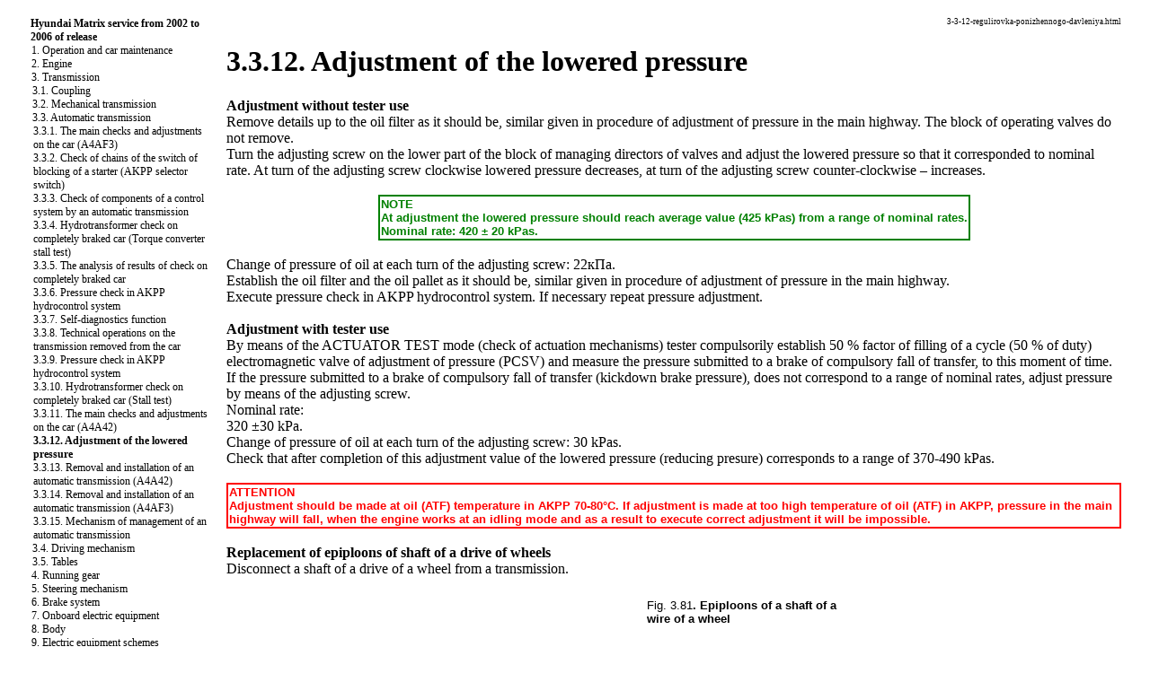

--- FILE ---
content_type: text/html; charset=UTF-8
request_url: http://creative-fest.ru/3-3-12-regulirovka-ponizhennogo-davleniya.html
body_size: 16704
content:
<html>
<head><META HTTP-EQUIV="Content-Type" CONTENT="text/html; charset=utf-8">

<title>Adjustment of the lowered pressure. Hyundai Matrix (from 2002 to 2006 of release)</title>
<meta name="description" content="">
<meta name="keywords" content="">
<link rel="stylesheet" href="styles.css" type="text/css">
<link rel="shortcut icon" type="image/x-icon" href="http://www.creative-fest.ru/favicon.ico">







</head>
<body>

<sape_index>

<table border="0" width="100%" height="100%" cellpadding="0" cellspacing="0" align="center">



<tr><td bgcolor="#FFFFFF" height="3" colspan="3" width="100%"></td></tr>

<tr valign="top" width="100%"><td height="100%" width="220" bgcolor="#ffffff">
	<table border="0" width="200" height="100%" cellpadding="8" cellspacing="0">
	<tr><td align="center" style="font-size: 9pt;"><table border=0 cellpadding=0 cellspacing=0 width="220">

<tr><td width=18 align=center></td><td width=202 colspan=7 style="font-size: 9pt;"><a href="index.htm"><b>Hyundai Matrix service from 2002 to 2006 of release</b></a></td></tr><tr><td></td><td class=tmenu></td><td width=184 colspan=6 style="font-size: 9pt;"><a href="1-ehkspluataciya-i-tekhnicheskoe-obsluzhivanie-avtomobilya.html">1. Operation and car maintenance</a></td></tr><tr><td></td><td class=tmenu></td><td width=184 colspan=6 style="font-size: 9pt;"><a href="2-dvigatel.html">2. Engine</a></td></tr><tr><td></td><td class=tmenu></td><td width=184 colspan=6 style="font-size: 9pt;"><a href="3-transmissiya.html">3. Transmission</a></td></tr><tr><td></td><td class=tmenu></td><td class=tmenu></td><td width=166 colspan=5 style="font-size: 9pt;"><a href="3-1-sceplenie.html">3.1. Coupling</a></td></tr><tr><td></td><td class=tmenu></td><td class=tmenu></td><td width=166 colspan=5 style="font-size: 9pt;"><a href="3-2-mekhanicheskaya-korobka-peredach.html">3.2. Mechanical transmission</a></td></tr><tr><td></td><td class=tmenu></td><td class=tmenu></td><td width=166 colspan=5 style="font-size: 9pt;"><a href="3-3-avtomaticheskaya-korobka-peredach.html">3.3. Automatic transmission</a></td></tr><tr><td></td><td class=tmenu></td><td class=tmenu></td><td class=tmenu></td><td width=148 colspan=4 style="font-size: 9pt;"><a href="3-3-1-osnovnye-proverki-i-regulirovki-na-avtomobile-a4af3.html">3.3.1. The main checks and adjustments on the car (A4AF3)</a></td></tr><tr><td></td><td class=tmenu></td><td class=tmenu></td><td class=tmenu></td><td width=148 colspan=4 style="font-size: 9pt;"><a href="3-3-2-proverka-cepejj-vyklyuchatelya-blokirovki-startera-pereklyuchatel-selektora-akpp.html">3.3.2. Check of chains of the switch of blocking of a starter (AKPP selector switch)</a></td></tr><tr><td></td><td class=tmenu></td><td class=tmenu></td><td class=tmenu></td><td width=148 colspan=4 style="font-size: 9pt;"><a href="3-3-3-proverka-komponentov-sistemy-upravleniya-avtomaticheskojj-korobkojj-peredach.html">3.3.3. Check of components of a control system by an automatic transmission</a></td></tr><tr><td></td><td class=tmenu></td><td class=tmenu></td><td class=tmenu></td><td width=148 colspan=4 style="font-size: 9pt;"><a href="3-3-4-proverka-gidrotransformatora-na-polnostyu-zatormozhennom-avtomobile-torque-converter-stall-test.html">3.3.4. Hydrotransformer check on completely braked car (Тorque converter stall test)</a></td></tr><tr><td></td><td class=tmenu></td><td class=tmenu></td><td class=tmenu></td><td width=148 colspan=4 style="font-size: 9pt;"><a href="3-3-5-analiz-rezultatov-proverki-na-polnostyu-zatormozhennom-avtomobile.html">3.3.5. The analysis of results of check on completely braked car</a></td></tr><tr><td></td><td class=tmenu></td><td class=tmenu></td><td class=tmenu></td><td width=148 colspan=4 style="font-size: 9pt;"><a href="3-3-6-proverka-davleniya-v-gidrosisteme-upravleniya-akpp.html">3.3.6. Pressure check in AKPP hydrocontrol system</a></td></tr><tr><td></td><td class=tmenu></td><td class=tmenu></td><td class=tmenu></td><td width=148 colspan=4 style="font-size: 9pt;"><a href="3-3-7-funkciya-samodiagnostiki.html">3.3.7. Self-diagnostics function</a></td></tr><tr><td></td><td class=tmenu></td><td class=tmenu></td><td class=tmenu></td><td width=148 colspan=4 style="font-size: 9pt;"><a href="3-3-8-tekhnicheskie-operacii-na-snyatojj-s-avtomobilya-korobke-peredach.html">3.3.8. Technical operations on the transmission removed from the car</a></td></tr><tr><td></td><td class=tmenu></td><td class=tmenu></td><td class=tmenu></td><td width=148 colspan=4 style="font-size: 9pt;"><a href="3-3-9-proverka-davleniya-v-gidrosisteme-upravleniya-akpp.html">3.3.9. Pressure check in AKPP hydrocontrol system</a></td></tr><tr><td></td><td class=tmenu></td><td class=tmenu></td><td class=tmenu></td><td width=148 colspan=4 style="font-size: 9pt;"><a href="3-3-10-proverka-gidrotransformatora-na-polnostyu-zatormozhennom-avtomobile-stall-test.html">3.3.10. Hydrotransformer check on completely braked car (Stall test)</a></td></tr><tr><td></td><td class=tmenu></td><td class=tmenu></td><td class=tmenu></td><td width=148 colspan=4 style="font-size: 9pt;"><a href="3-3-11-osnovnye-proverki-i-regulirovki-na-avtomobile-a4a42.html">3.3.11. The main checks and adjustments on the car (A4A42)</a></td></tr><tr><td></td><td class=tmenu></td><td class=tmenu></td><td class=tmenu></td><td width=148 colspan=4 style="font-size: 9pt;"><b>3.3.12. Adjustment of the lowered pressure</b></td></tr><tr><td></td><td class=tmenu></td><td class=tmenu></td><td class=tmenu></td><td width=148 colspan=4 style="font-size: 9pt;"><a href="3-3-13-snyatie-i-ustanovka-avtomaticheskojj-korobki-peredach-a4a42.html">3.3.13. Removal and installation of an automatic transmission (A4A42)</a></td></tr><tr><td></td><td class=tmenu></td><td class=tmenu></td><td class=tmenu></td><td width=148 colspan=4 style="font-size: 9pt;"><a href="3-3-14-snyatie-i-ustanovka-avtomaticheskojj-korobki-peredach-a4af3.html">3.3.14. Removal and installation of an automatic transmission (A4AF3)</a></td></tr><tr><td></td><td class=tmenu></td><td class=tmenu></td><td></td><td width=148 colspan=4 style="font-size: 9pt;"><a href="3-3-15-mekhanizm-upravleniya-avtomaticheskojj-korobkojj-peredach.html">3.3.15. Mechanism of management of an automatic transmission</a></td></tr><tr><td></td><td class=tmenu></td><td class=tmenu></td><td width=166 colspan=5 style="font-size: 9pt;"><a href="3-4-privodnojj-mekhanizm.html">3.4. Driving mechanism</a></td></tr><tr><td></td><td class=tmenu></td><td></td><td width=166 colspan=5 style="font-size: 9pt;"><a href="3-5-tablicy.html">3.5. Tables</a></td></tr><tr><td></td><td class=tmenu></td><td width=184 colspan=6 style="font-size: 9pt;"><a href="4-khodovaya-chast.html">4. Running gear</a></td></tr><tr><td></td><td class=tmenu></td><td width=184 colspan=6 style="font-size: 9pt;"><a href="5-rulevojj-mekhanizm.html">5. Steering mechanism</a></td></tr><tr><td></td><td class=tmenu></td><td width=184 colspan=6 style="font-size: 9pt;"><a href="6-tormoznaya-sistema.html">6. Brake system</a></td></tr><tr><td></td><td class=tmenu></td><td width=184 colspan=6 style="font-size: 9pt;"><a href="7-bortovoe-ehlektrooborudovanie.html">7. Onboard electric equipment</a></td></tr><tr><td></td><td class=tmenu></td><td width=184 colspan=6 style="font-size: 9pt;"><a href="8-kuzov.html">8. Body</a></td></tr><tr><td></td><td></td><td width=184 colspan=6 style="font-size: 9pt;"><a href="9-skhemy-ehlektrooborudovaniya.html">9. Electric equipment schemes</a></td></tr><tr><td colspan=8>&nbsp;</td></tr><tr><td colspan=8 align="center"><br>

</td></tr></table></td></tr>

	<tr><td align="center">
<br><br>

<!--160-600-left//-->

<br><br>

<span class="comment">

<!-- l -->
<script type="text/javascript">
<!--
var _acic={dataProvider:10};(function(){var e=document.createElement("script");e.type="text/javascript";e.async=true;e.src="https://www.acint.net/aci.js";var t=document.getElementsByTagName("script")[0];t.parentNode.insertBefore(e,t)})()
//-->
</script><!--3748930020264--><div id='ykpU_3748930020264'></div>



<div class="mads-block"></div><im src="[data-uri]" height="0" width="0" alt="c88b010c" />


	





      
  






</span>



</td></tr>
	<tr><td align="center" height="100%">
<br>
<br><br><br>

	</td></tr>
	</table>

</td>

<td width="1" bgcolor="#FFFFFF"></td>

<td width="100%">
	<table width="100%" cellpadding="8" cellspacing="0"><tr width="100%"><td valign="top" width="100%">
<center>


</center>

<p style="text-align: right; font-size: 7pt;">  3-3-12-regulirovka-ponizhennogo-davleniya.html</p>
<h1>3.3.12. Adjustment of the lowered pressure</h1><div><b>Adjustment without tester use</b></div>
<div>Remove details up to the oil filter as it should be, similar given in procedure of adjustment of pressure in the main highway. The block of operating valves do not remove.</div>
<div>Turn the adjusting screw on the lower part of the block of managing directors of valves and adjust the lowered pressure so that it corresponded to nominal rate. At turn of the adjusting screw clockwise lowered pressure decreases, at turn of the adjusting screw counter-clockwise – increases.</div>
<br />
<div align=center><table border=1 cellpadding=1 bordercolor="#008000" cellspacing=0 bgcolor="#ffffff">
<tr>
<td><font size=2 face="Arial">
<div><font color="#008000"><b>NOTE</b></font></div>
<div><font color="#008000"><b>At adjustment the lowered pressure should reach average value (425 kPas) from a range of nominal rates.</b></font></div>
<div><font color="#008000"><b>Nominal rate: 420 ± 20 kPas.</b></font></div>
</font>
</td>
</tr>
</table>
</div>
<br />
<div>Change of pressure of oil at each turn of the adjusting screw: 22кПа.</div>
<div>Establish the oil filter and the oil pallet as it should be, similar given in procedure of adjustment of pressure in the main highway.</div>
<div>Execute pressure check in AKPP hydrocontrol system. If necessary repeat pressure adjustment.</div>
<br />
<div><b>Adjustment with tester use</b></div>
<div>By means of the ACTUATOR TEST mode (check of actuation mechanisms) tester compulsorily establish 50 % factor of filling of a cycle (50 % of duty) electromagnetic valve of adjustment of pressure (PCSV) and measure the pressure submitted to a brake of compulsory fall of transfer, to this moment of time.</div>
<div>If the pressure submitted to a brake of compulsory fall of transfer (kickdown brake pressure), does not correspond to a range of nominal rates, adjust pressure by means of the adjusting screw.</div>
<div>Nominal rate: </div>
<div>320 ±30 kPa.</div>
<div>Change of pressure of oil at each turn of the adjusting screw: 30 kPas.</div>
<div>Check that after completion of this adjustment value of the lowered pressure (reducing presure) corresponds to a range of 370-490 kPas.</div>
<br />
<div align=center><table border=1 cellpadding=1 bordercolor="#ff0000" cellspacing=0 bgcolor="#ffffff">
<tr>
<td><font size=2 face="Arial">
<div><font color="#ff0000"><b>ATTENTION</b></font></div>
<div><font color="#ff0000"><b>Adjustment should be made at oil (ATF) temperature in AKPP 70-80°C. If adjustment is made at too high temperature of oil (ATF) in AKPP, pressure in the main highway will fall, when the engine works at an idling mode and as a result to execute correct adjustment it will be impossible.</b></font></div>
</font>
</td>
</tr>
</table>
</div>
<br />
<div><b>Replacement of epiploons of shaft of a drive of wheels</b></div>
<div>Disconnect a shaft of a drive of a wheel from a transmission. </div>
<br />
<div align=center><table border=0 cellpadding=4 cellspacing=-1>
<tr>
<td width=168 height=21><font size=2 face="Arial">
<div align=center><a href="images/548.jpg" target="_blank"><im border="0" width="250" height="350" src="images/548s.jpg" alt="Epiploons of a shaft of a wire of a wheel"></a></div>
</font>
</td>
<td width=239 height=21><font size=2 face="Arial">
<div><a href="images/548.jpg" target="_blank">Fig. 3.81</a><font size=2><b>. Epiploons of a shaft of a wire of a wheel</b></font></div>
<br />
</font>
</td>
</tr>
</table>
</div>
<br />
<div>By means of a flat screw-driver take an epiploon <a href="images/548.jpg" target="_blank">(fig. 3.81)</a>.</div>
<br />
<div align=center><table border=0 cellpadding=4 cellspacing=-1>
<tr>
<td width=168 height=21><font size=2 face="Arial">
<div align=center><a href="images/549.jpg" target="_blank"><im border="0" width="250" height="175" src="images/549s.jpg" alt="Epiploon press fitting"></a></div>
</font>
</td>
<td width=239 height=21><font size=2 face="Arial">
<div><a href="images/549.jpg" target="_blank">Fig. 3.82</a><font size=2><b>. Epiploon press fitting</b></font></div>
<br />
</font>
</td>
</tr>
</table>
</div>
<br />
<div>By means of the special tool (an opravka 09431-21200) easy blows establish a new epiploon in a transmission <a href="images/549.jpg" target="_blank">(fig. 3.82)</a>.</div>
<div>Put oil for (ATF) AKPP on a working edge of an epiploon.</div>
<br />
<div><b>Replacement of a cable of a drive of a speedometer</b></div>
<br />
<div align=center><table border=0 cellpadding=4 cellspacing=-1>
<tr>
<td width=168 height=21><font size=2 face="Arial">
<div align=center><a href="images/550.jpg" target="_blank"><im border="0" width="250" height="172" src="images/550s.jpg" alt="Adapter of a cable of a drive of a speedometer"></a></div>
</font>
</td>
<td width=239 height=21><font size=2 face="Arial">
<div><a href="images/550.jpg" target="_blank">Fig. 3.83</a><font size=2><b>. Adapter of a cable of a drive of a speedometer</b></font></div>
<br />
</font>
</td>
</tr>
</table>
</div>
<br />
<div>Correctly establish an adapter in a combination of devices and adhere to it a new cable of a drive of a speedometer <a href="images/550.jpg" target="_blank">(fig. 3.83)</a>.</div>
<div>Establish the rubber plug so that the cable and an acting part of the plug were horizontal.</div>
<br />
<div align=center><table border=1 cellpadding=1 bordercolor="#ff0000" cellspacing=0 bgcolor="#ffffff">
<tr>
<td><font size=2 face="Arial">
<div><font color="#ff0000"><b>ATTENTION</b></font></div>
<div><font color="#ff0000"><b>It is necessary to lay a cable of a drive of a speedometer so that the radius of a bend of a cable corresponded 150 mm or more.</b></font></div>
</font>
</td>
</tr>
</table>
</div>
<br />
<br />
<div align=center><table border=0 cellpadding=4 cellspacing=-1>
<tr>
<td width=168 height=21><font size=2 face="Arial">
<div align=center><a href="images/551.jpg" target="_blank"><im border="0" width="250" height="180" src="images/551s.jpg" alt="Installation of a cable of a drive of a speedometer"></a></div>
</font>
</td>
<td width=239 height=21><font size=2 face="Arial">
<div><a href="images/551.jpg" target="_blank">Fig. 3.84</a><font size=2><b>. Installation of a cable of a drive of a speedometer</b></font></div>
<br />
</font>
</td>
</tr>
</table>
</div>
<br />
<div>From a transmission it is necessary to insert a tip of a cable of a drive of a speedometer into a transmission and it is reliable to tighten a fastening nut <a href="images/551.jpg" target="_blank">(fig. 3.84)</a>.</div>
<br />
<div align=center><table border=1 cellpadding=1 bordercolor="#ff0000" cellspacing=0 bgcolor="#ffffff">
<tr>
<td><font size=2 face="Arial">
<div><font color="#ff0000"><b>ATTENTION</b></font></div>
<div><font color="#ff0000"><b>If the cable of a drive of a speedometer is connected incorrectly or unreliably, indications of a speedometer will be incorrect and there will be an abnormal noise. Be convinced of correctness of connection of a cable of a drive of a speedometer.</b></font></div>
</font>
</td>
</tr>
</table>
</div><hr noshadow size="1" width="100%" color="#FFFFFF">
	<table border=0 align=center width="100%"><tr valign=top>
	<td style="font-size: 9pt; text-align: left;" width="50%"><b>«</b>previous page<br /><a href="3-3-11-osnovnye-proverki-i-regulirovki-na-avtomobile-a4a42.html">3.3.11. The main checks and adjustments on the car (A4A42)</a></td>
	<td style="font-size: 9pt; text-align: right; width="50%">following page<b>»</b><br /><a href="3-3-13-snyatie-i-ustanovka-avtomaticheskojj-korobki-peredach-a4a42.html">3.3.13. Removal and installation of an automatic transmission (A4A42)</a></td>
	</tr></table>
<br><td width="164" align="left" valign="top">
<br>
<br>
<div align="center">
      <!-- 1 -->

<br><br>

<br>

 


<br><br>

	<br />
	</td></tr></table>
</td></tr>
<tr height="3" bgcolor="#FFFFFF" width="100%"><td colspan="3" width="100%"></td></tr>

</table>

 



 
</sape_index>

</body>
</html><!--c3748930020264--><div id='cXEus_3748930020264'></div>